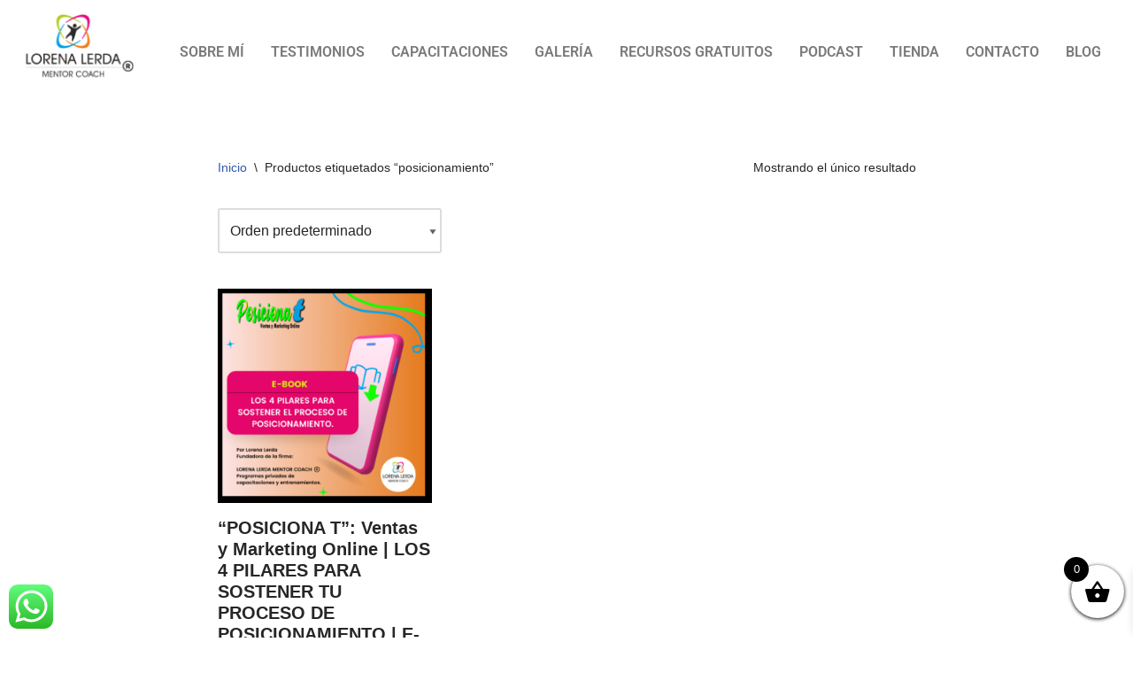

--- FILE ---
content_type: text/css
request_url: https://lorenalerdamentorcoach.com/wp-content/uploads/elementor/css/post-1379.css?ver=1769701358
body_size: 602
content:
.elementor-widget-site-logo .hfe-site-logo-container .hfe-site-logo-img{border-color:var( --e-global-color-primary );}.elementor-widget-site-logo .widget-image-caption{color:var( --e-global-color-text );font-family:var( --e-global-typography-text-font-family ), Sans-serif;font-weight:var( --e-global-typography-text-font-weight );}.elementor-1379 .elementor-element.elementor-element-2bdb3fa .hfe-site-logo-container, .elementor-1379 .elementor-element.elementor-element-2bdb3fa .hfe-caption-width figcaption{text-align:center;}.elementor-1379 .elementor-element.elementor-element-2bdb3fa .widget-image-caption{margin-top:0px;margin-bottom:0px;}.elementor-1379 .elementor-element.elementor-element-2bdb3fa .hfe-site-logo-container .hfe-site-logo-img{border-style:none;}.elementor-bc-flex-widget .elementor-1379 .elementor-element.elementor-element-bae2de0.elementor-column .elementor-widget-wrap{align-items:center;}.elementor-1379 .elementor-element.elementor-element-bae2de0.elementor-column.elementor-element[data-element_type="column"] > .elementor-widget-wrap.elementor-element-populated{align-content:center;align-items:center;}.elementor-widget-navigation-menu .menu-item a.hfe-menu-item.elementor-button{background-color:var( --e-global-color-accent );font-family:var( --e-global-typography-accent-font-family ), Sans-serif;font-weight:var( --e-global-typography-accent-font-weight );}.elementor-widget-navigation-menu .menu-item a.hfe-menu-item.elementor-button:hover{background-color:var( --e-global-color-accent );}.elementor-widget-navigation-menu a.hfe-menu-item, .elementor-widget-navigation-menu a.hfe-sub-menu-item{font-family:var( --e-global-typography-primary-font-family ), Sans-serif;font-weight:var( --e-global-typography-primary-font-weight );}.elementor-widget-navigation-menu .menu-item a.hfe-menu-item, .elementor-widget-navigation-menu .sub-menu a.hfe-sub-menu-item{color:var( --e-global-color-text );}.elementor-widget-navigation-menu .menu-item a.hfe-menu-item:hover,
								.elementor-widget-navigation-menu .sub-menu a.hfe-sub-menu-item:hover,
								.elementor-widget-navigation-menu .menu-item.current-menu-item a.hfe-menu-item,
								.elementor-widget-navigation-menu .menu-item a.hfe-menu-item.highlighted,
								.elementor-widget-navigation-menu .menu-item a.hfe-menu-item:focus{color:var( --e-global-color-accent );}.elementor-widget-navigation-menu .hfe-nav-menu-layout:not(.hfe-pointer__framed) .menu-item.parent a.hfe-menu-item:before,
								.elementor-widget-navigation-menu .hfe-nav-menu-layout:not(.hfe-pointer__framed) .menu-item.parent a.hfe-menu-item:after{background-color:var( --e-global-color-accent );}.elementor-widget-navigation-menu .hfe-nav-menu-layout:not(.hfe-pointer__framed) .menu-item.parent .sub-menu .hfe-has-submenu-container a:after{background-color:var( --e-global-color-accent );}.elementor-widget-navigation-menu .hfe-pointer__framed .menu-item.parent a.hfe-menu-item:before,
								.elementor-widget-navigation-menu .hfe-pointer__framed .menu-item.parent a.hfe-menu-item:after{border-color:var( --e-global-color-accent );}
							.elementor-widget-navigation-menu .sub-menu li a.hfe-sub-menu-item,
							.elementor-widget-navigation-menu nav.hfe-dropdown li a.hfe-sub-menu-item,
							.elementor-widget-navigation-menu nav.hfe-dropdown li a.hfe-menu-item,
							.elementor-widget-navigation-menu nav.hfe-dropdown-expandible li a.hfe-menu-item,
							.elementor-widget-navigation-menu nav.hfe-dropdown-expandible li a.hfe-sub-menu-item{font-family:var( --e-global-typography-accent-font-family ), Sans-serif;font-weight:var( --e-global-typography-accent-font-weight );}.elementor-1379 .elementor-element.elementor-element-19a0a4f .menu-item a.hfe-menu-item{padding-left:15px;padding-right:15px;}.elementor-1379 .elementor-element.elementor-element-19a0a4f .menu-item a.hfe-sub-menu-item{padding-left:calc( 15px + 20px );padding-right:15px;}.elementor-1379 .elementor-element.elementor-element-19a0a4f .hfe-nav-menu__layout-vertical .menu-item ul ul a.hfe-sub-menu-item{padding-left:calc( 15px + 40px );padding-right:15px;}.elementor-1379 .elementor-element.elementor-element-19a0a4f .hfe-nav-menu__layout-vertical .menu-item ul ul ul a.hfe-sub-menu-item{padding-left:calc( 15px + 60px );padding-right:15px;}.elementor-1379 .elementor-element.elementor-element-19a0a4f .hfe-nav-menu__layout-vertical .menu-item ul ul ul ul a.hfe-sub-menu-item{padding-left:calc( 15px + 80px );padding-right:15px;}.elementor-1379 .elementor-element.elementor-element-19a0a4f .menu-item a.hfe-menu-item, .elementor-1379 .elementor-element.elementor-element-19a0a4f .menu-item a.hfe-sub-menu-item{padding-top:15px;padding-bottom:15px;}.elementor-1379 .elementor-element.elementor-element-19a0a4f ul.sub-menu{width:220px;}.elementor-1379 .elementor-element.elementor-element-19a0a4f .sub-menu a.hfe-sub-menu-item,
						 .elementor-1379 .elementor-element.elementor-element-19a0a4f nav.hfe-dropdown li a.hfe-menu-item,
						 .elementor-1379 .elementor-element.elementor-element-19a0a4f nav.hfe-dropdown li a.hfe-sub-menu-item,
						 .elementor-1379 .elementor-element.elementor-element-19a0a4f nav.hfe-dropdown-expandible li a.hfe-menu-item,
						 .elementor-1379 .elementor-element.elementor-element-19a0a4f nav.hfe-dropdown-expandible li a.hfe-sub-menu-item{padding-top:15px;padding-bottom:15px;}.elementor-1379 .elementor-element.elementor-element-19a0a4f .hfe-nav-menu__toggle{margin:0 auto;}.elementor-1379 .elementor-element.elementor-element-19a0a4f a.hfe-menu-item, .elementor-1379 .elementor-element.elementor-element-19a0a4f a.hfe-sub-menu-item{font-family:"Roboto", Sans-serif;font-weight:600;}.elementor-1379 .elementor-element.elementor-element-19a0a4f .menu-item a.hfe-menu-item, .elementor-1379 .elementor-element.elementor-element-19a0a4f .sub-menu a.hfe-sub-menu-item{color:#7A7A7A;}.elementor-1379 .elementor-element.elementor-element-19a0a4f .menu-item a.hfe-menu-item:hover,
								.elementor-1379 .elementor-element.elementor-element-19a0a4f .sub-menu a.hfe-sub-menu-item:hover,
								.elementor-1379 .elementor-element.elementor-element-19a0a4f .menu-item.current-menu-item a.hfe-menu-item,
								.elementor-1379 .elementor-element.elementor-element-19a0a4f .menu-item a.hfe-menu-item.highlighted,
								.elementor-1379 .elementor-element.elementor-element-19a0a4f .menu-item a.hfe-menu-item:focus{color:#E61397;}.elementor-1379 .elementor-element.elementor-element-19a0a4f .hfe-nav-menu-layout:not(.hfe-pointer__framed) .menu-item.parent a.hfe-menu-item:before,
								.elementor-1379 .elementor-element.elementor-element-19a0a4f .hfe-nav-menu-layout:not(.hfe-pointer__framed) .menu-item.parent a.hfe-menu-item:after{background-color:#E61397;}.elementor-1379 .elementor-element.elementor-element-19a0a4f .hfe-nav-menu-layout:not(.hfe-pointer__framed) .menu-item.parent .sub-menu .hfe-has-submenu-container a:after{background-color:unset;}.elementor-1379 .elementor-element.elementor-element-19a0a4f .hfe-pointer__framed .menu-item.parent a.hfe-menu-item:before,
								.elementor-1379 .elementor-element.elementor-element-19a0a4f .hfe-pointer__framed .menu-item.parent a.hfe-menu-item:after{border-color:#E61397;}.elementor-1379 .elementor-element.elementor-element-19a0a4f .sub-menu,
								.elementor-1379 .elementor-element.elementor-element-19a0a4f nav.hfe-dropdown,
								.elementor-1379 .elementor-element.elementor-element-19a0a4f nav.hfe-dropdown-expandible,
								.elementor-1379 .elementor-element.elementor-element-19a0a4f nav.hfe-dropdown .menu-item a.hfe-menu-item,
								.elementor-1379 .elementor-element.elementor-element-19a0a4f nav.hfe-dropdown .menu-item a.hfe-sub-menu-item{background-color:#fff;}.elementor-1379 .elementor-element.elementor-element-19a0a4f .sub-menu li.menu-item:not(:last-child),
						.elementor-1379 .elementor-element.elementor-element-19a0a4f nav.hfe-dropdown li.menu-item:not(:last-child),
						.elementor-1379 .elementor-element.elementor-element-19a0a4f nav.hfe-dropdown-expandible li.menu-item:not(:last-child){border-bottom-style:solid;border-bottom-color:#c4c4c4;border-bottom-width:1px;}@media(min-width:768px){.elementor-1379 .elementor-element.elementor-element-221021e{width:13%;}.elementor-1379 .elementor-element.elementor-element-bae2de0{width:87%;}}@media(max-width:767px){.elementor-1379 .elementor-element.elementor-element-221021e{width:50%;}.elementor-1379 .elementor-element.elementor-element-bae2de0{width:50%;}.elementor-1379 .elementor-element.elementor-element-19a0a4f .sub-menu a.hfe-sub-menu-item,
						 .elementor-1379 .elementor-element.elementor-element-19a0a4f nav.hfe-dropdown li a.hfe-menu-item,
						 .elementor-1379 .elementor-element.elementor-element-19a0a4f nav.hfe-dropdown li a.hfe-sub-menu-item,
						 .elementor-1379 .elementor-element.elementor-element-19a0a4f nav.hfe-dropdown-expandible li a.hfe-menu-item,
						 .elementor-1379 .elementor-element.elementor-element-19a0a4f nav.hfe-dropdown-expandible li a.hfe-sub-menu-item{padding-top:10px;padding-bottom:10px;}.elementor-1379 .elementor-element.elementor-element-19a0a4f .hfe-nav-menu-icon{font-size:29px;border-width:1px;padding:0.35em;border-radius:15px;}.elementor-1379 .elementor-element.elementor-element-19a0a4f .hfe-nav-menu-icon svg{font-size:29px;line-height:29px;height:29px;width:29px;}}